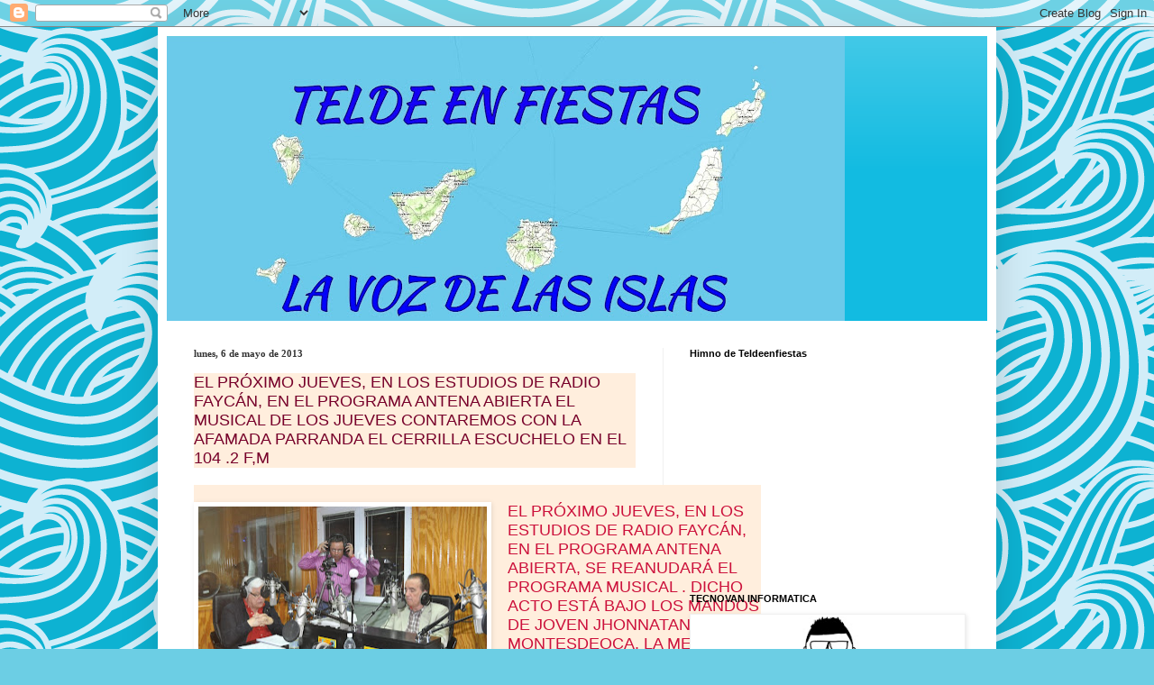

--- FILE ---
content_type: text/html; charset=UTF-8
request_url: https://www.teldeenfiestas.com/2013/05/el-proximo-jueves-en-los-estudios-de_9572.html
body_size: 19330
content:
<!DOCTYPE html>
<html class='v2' dir='ltr' lang='es' xmlns='http://www.w3.org/1999/xhtml' xmlns:b='http://www.google.com/2005/gml/b' xmlns:data='http://www.google.com/2005/gml/data' xmlns:expr='http://www.google.com/2005/gml/expr'>
<head>
<link href='https://www.blogger.com/static/v1/widgets/335934321-css_bundle_v2.css' rel='stylesheet' type='text/css'/>
<script async='async' src='//pagead2.googlesyndication.com/pagead/js/adsbygoogle.js'></script>
<script>
  (adsbygoogle = window.adsbygoogle || []).push({
    google_ad_client: "ca-pub-5928970784036608",
    enable_page_level_ads: true
  });
</script>
<meta content='width=1100' name='viewport'/>
<meta content='text/html; charset=UTF-8' http-equiv='Content-Type'/>
<meta content='blogger' name='generator'/>
<link href='https://www.teldeenfiestas.com/favicon.ico' rel='icon' type='image/x-icon'/>
<link href='https://www.teldeenfiestas.com/2013/05/el-proximo-jueves-en-los-estudios-de_9572.html' rel='canonical'/>
<link rel="alternate" type="application/atom+xml" title="TELDEENFIESTAS.COM - Atom" href="https://www.teldeenfiestas.com/feeds/posts/default" />
<link rel="alternate" type="application/rss+xml" title="TELDEENFIESTAS.COM - RSS" href="https://www.teldeenfiestas.com/feeds/posts/default?alt=rss" />
<link rel="service.post" type="application/atom+xml" title="TELDEENFIESTAS.COM - Atom" href="https://www.blogger.com/feeds/4696597502818476391/posts/default" />

<link rel="alternate" type="application/atom+xml" title="TELDEENFIESTAS.COM - Atom" href="https://www.teldeenfiestas.com/feeds/3587785776268459981/comments/default" />
<!--Can't find substitution for tag [blog.ieCssRetrofitLinks]-->
<link href='https://blogger.googleusercontent.com/img/b/R29vZ2xl/AVvXsEhGrQyf8QIkg0NiuQPDx8goW6-VOuhNA0aYF2oVkryaTmLuiIq9OohvTLbfAQuBoNm343zvIffY0Q79hhTpOmJjRnwyKNmSojaXh5_VouxMsNIQgjned-ZOPWhVr0A9tXdFdckauwMQrNk/s320/DSC_0008_1715x1139.jpg' rel='image_src'/>
<meta content='https://www.teldeenfiestas.com/2013/05/el-proximo-jueves-en-los-estudios-de_9572.html' property='og:url'/>
<meta content='TELDEENFIESTAS.COM' property='og:title'/>
<meta content=' EL PRÓXIMO JUEVES, EN LOS ESTUDIOS DE RADIO FAYCÁN, EN EL PROGRAMA ANTENA ABIERTA EL MUSICAL DE LOS JUEVES CONTAREMOS CON LA AFAMADA PARRAN...' property='og:description'/>
<meta content='https://blogger.googleusercontent.com/img/b/R29vZ2xl/AVvXsEhGrQyf8QIkg0NiuQPDx8goW6-VOuhNA0aYF2oVkryaTmLuiIq9OohvTLbfAQuBoNm343zvIffY0Q79hhTpOmJjRnwyKNmSojaXh5_VouxMsNIQgjned-ZOPWhVr0A9tXdFdckauwMQrNk/w1200-h630-p-k-no-nu/DSC_0008_1715x1139.jpg' property='og:image'/>
<title>TELDEENFIESTAS.COM</title>
<style id='page-skin-1' type='text/css'><!--
/*
-----------------------------------------------
Blogger Template Style
Name:     Simple
Designer: Blogger
URL:      www.blogger.com
----------------------------------------------- */
/* Content
----------------------------------------------- */
body {
font: normal normal 12px Arial, Tahoma, Helvetica, FreeSans, sans-serif;
color: #505050;
background: #6ccee4 url(//themes.googleusercontent.com/image?id=1A5gIxvsT3QC48CkRFFA1hsu5EDAuqkxBDSv-_9W0NilLer8xyDIfyxaqhJWcDP9W6scl) repeat scroll top center /* Credit: Naseko (http://www.istockphoto.com/portfolio/Naseko?platform=blogger) */;
padding: 0 40px 40px 40px;
}
html body .region-inner {
min-width: 0;
max-width: 100%;
width: auto;
}
h2 {
font-size: 22px;
}
a:link {
text-decoration:none;
color: #12bbe1;
}
a:visited {
text-decoration:none;
color: #909090;
}
a:hover {
text-decoration:underline;
color: #12b1ff;
}
.body-fauxcolumn-outer .fauxcolumn-inner {
background: transparent none repeat scroll top left;
_background-image: none;
}
.body-fauxcolumn-outer .cap-top {
position: absolute;
z-index: 1;
height: 400px;
width: 100%;
}
.body-fauxcolumn-outer .cap-top .cap-left {
width: 100%;
background: transparent none repeat-x scroll top left;
_background-image: none;
}
.content-outer {
-moz-box-shadow: 0 0 40px rgba(0, 0, 0, .15);
-webkit-box-shadow: 0 0 5px rgba(0, 0, 0, .15);
-goog-ms-box-shadow: 0 0 10px #333333;
box-shadow: 0 0 40px rgba(0, 0, 0, .15);
margin-bottom: 1px;
}
.content-inner {
padding: 10px 10px;
}
.content-inner {
background-color: #ffffff;
}
/* Header
----------------------------------------------- */
.header-outer {
background: #12bbe1 url(https://resources.blogblog.com/blogblog/data/1kt/simple/gradients_light.png) repeat-x scroll 0 -400px;
_background-image: none;
}
.Header h1 {
font: normal normal 60px Arial, Tahoma, Helvetica, FreeSans, sans-serif;
color: #ffffff;
text-shadow: 1px 2px 3px rgba(0, 0, 0, .2);
}
.Header h1 a {
color: #ffffff;
}
.Header .description {
font-size: 140%;
color: #ffffff;
}
.header-inner .Header .titlewrapper {
padding: 22px 30px;
}
.header-inner .Header .descriptionwrapper {
padding: 0 30px;
}
/* Tabs
----------------------------------------------- */
.tabs-inner .section:first-child {
border-top: 0 solid #eeeeee;
}
.tabs-inner .section:first-child ul {
margin-top: -0;
border-top: 0 solid #eeeeee;
border-left: 0 solid #eeeeee;
border-right: 0 solid #eeeeee;
}
.tabs-inner .widget ul {
background: #f7f7f7 url(https://resources.blogblog.com/blogblog/data/1kt/simple/gradients_light.png) repeat-x scroll 0 -800px;
_background-image: none;
border-bottom: 1px solid #eeeeee;
margin-top: 0;
margin-left: -30px;
margin-right: -30px;
}
.tabs-inner .widget li a {
display: inline-block;
padding: .6em 1em;
font: normal normal 14px Arial, Tahoma, Helvetica, FreeSans, sans-serif;
color: #9f9f9f;
border-left: 1px solid #ffffff;
border-right: 1px solid #eeeeee;
}
.tabs-inner .widget li:first-child a {
border-left: none;
}
.tabs-inner .widget li.selected a, .tabs-inner .widget li a:hover {
color: #000000;
background-color: #f0f0f0;
text-decoration: none;
}
/* Columns
----------------------------------------------- */
.main-outer {
border-top: 0 solid #f0f0f0;
}
.fauxcolumn-left-outer .fauxcolumn-inner {
border-right: 1px solid #f0f0f0;
}
.fauxcolumn-right-outer .fauxcolumn-inner {
border-left: 1px solid #f0f0f0;
}
/* Headings
----------------------------------------------- */
div.widget > h2,
div.widget h2.title {
margin: 0 0 1em 0;
font: normal bold 11px Arial, Tahoma, Helvetica, FreeSans, sans-serif;
color: #000000;
}
/* Widgets
----------------------------------------------- */
.widget .zippy {
color: #9f9f9f;
text-shadow: 2px 2px 1px rgba(0, 0, 0, .1);
}
.widget .popular-posts ul {
list-style: none;
}
/* Posts
----------------------------------------------- */
h2.date-header {
font: normal bold 11px 'Times New Roman', Times, FreeSerif, serif;
}
.date-header span {
background-color: rgba(77, 77, 77, 0);
color: #353535;
padding: inherit;
letter-spacing: inherit;
margin: inherit;
}
.main-inner {
padding-top: 30px;
padding-bottom: 30px;
}
.main-inner .column-center-inner {
padding: 0 15px;
}
.main-inner .column-center-inner .section {
margin: 0 15px;
}
.post {
margin: 0 0 25px 0;
}
h3.post-title, .comments h4 {
font: normal bold 22px Arial, Tahoma, Helvetica, FreeSans, sans-serif;
margin: .75em 0 0;
}
.post-body {
font-size: 110%;
line-height: 1.4;
position: relative;
}
.post-body img, .post-body .tr-caption-container, .Profile img, .Image img,
.BlogList .item-thumbnail img {
padding: 2px;
background: #ffffff;
border: 1px solid #f0f0f0;
-moz-box-shadow: 1px 1px 5px rgba(0, 0, 0, .1);
-webkit-box-shadow: 1px 1px 5px rgba(0, 0, 0, .1);
box-shadow: 1px 1px 5px rgba(0, 0, 0, .1);
}
.post-body img, .post-body .tr-caption-container {
padding: 5px;
}
.post-body .tr-caption-container {
color: #353535;
}
.post-body .tr-caption-container img {
padding: 0;
background: transparent;
border: none;
-moz-box-shadow: 0 0 0 rgba(0, 0, 0, .1);
-webkit-box-shadow: 0 0 0 rgba(0, 0, 0, .1);
box-shadow: 0 0 0 rgba(0, 0, 0, .1);
}
.post-header {
margin: 0 0 1.5em;
line-height: 1.6;
font-size: 90%;
}
.post-footer {
margin: 20px -2px 0;
padding: 5px 10px;
color: #737373;
background-color: #fbfbfb;
border-bottom: 1px solid #f0f0f0;
line-height: 1.6;
font-size: 90%;
}
#comments .comment-author {
padding-top: 1.5em;
border-top: 1px solid #f0f0f0;
background-position: 0 1.5em;
}
#comments .comment-author:first-child {
padding-top: 0;
border-top: none;
}
.avatar-image-container {
margin: .2em 0 0;
}
#comments .avatar-image-container img {
border: 1px solid #f0f0f0;
}
/* Comments
----------------------------------------------- */
.comments .comments-content .icon.blog-author {
background-repeat: no-repeat;
background-image: url([data-uri]);
}
.comments .comments-content .loadmore a {
border-top: 1px solid #9f9f9f;
border-bottom: 1px solid #9f9f9f;
}
.comments .comment-thread.inline-thread {
background-color: #fbfbfb;
}
.comments .continue {
border-top: 2px solid #9f9f9f;
}
/* Accents
---------------------------------------------- */
.section-columns td.columns-cell {
border-left: 1px solid #f0f0f0;
}
.blog-pager {
background: transparent none no-repeat scroll top center;
}
.blog-pager-older-link, .home-link,
.blog-pager-newer-link {
background-color: #ffffff;
padding: 5px;
}
.footer-outer {
border-top: 0 dashed #bbbbbb;
}
/* Mobile
----------------------------------------------- */
body.mobile  {
background-size: auto;
}
.mobile .body-fauxcolumn-outer {
background: transparent none repeat scroll top left;
}
.mobile .body-fauxcolumn-outer .cap-top {
background-size: 100% auto;
}
.mobile .content-outer {
-webkit-box-shadow: 0 0 3px rgba(0, 0, 0, .15);
box-shadow: 0 0 3px rgba(0, 0, 0, .15);
}
.mobile .tabs-inner .widget ul {
margin-left: 0;
margin-right: 0;
}
.mobile .post {
margin: 0;
}
.mobile .main-inner .column-center-inner .section {
margin: 0;
}
.mobile .date-header span {
padding: 0.1em 10px;
margin: 0 -10px;
}
.mobile h3.post-title {
margin: 0;
}
.mobile .blog-pager {
background: transparent none no-repeat scroll top center;
}
.mobile .footer-outer {
border-top: none;
}
.mobile .main-inner, .mobile .footer-inner {
background-color: #ffffff;
}
.mobile-index-contents {
color: #505050;
}
.mobile-link-button {
background-color: #12bbe1;
}
.mobile-link-button a:link, .mobile-link-button a:visited {
color: #ffffff;
}
.mobile .tabs-inner .section:first-child {
border-top: none;
}
.mobile .tabs-inner .PageList .widget-content {
background-color: #f0f0f0;
color: #000000;
border-top: 1px solid #eeeeee;
border-bottom: 1px solid #eeeeee;
}
.mobile .tabs-inner .PageList .widget-content .pagelist-arrow {
border-left: 1px solid #eeeeee;
}

--></style>
<style id='template-skin-1' type='text/css'><!--
body {
min-width: 930px;
}
.content-outer, .content-fauxcolumn-outer, .region-inner {
min-width: 930px;
max-width: 930px;
_width: 930px;
}
.main-inner .columns {
padding-left: 0px;
padding-right: 360px;
}
.main-inner .fauxcolumn-center-outer {
left: 0px;
right: 360px;
/* IE6 does not respect left and right together */
_width: expression(this.parentNode.offsetWidth -
parseInt("0px") -
parseInt("360px") + 'px');
}
.main-inner .fauxcolumn-left-outer {
width: 0px;
}
.main-inner .fauxcolumn-right-outer {
width: 360px;
}
.main-inner .column-left-outer {
width: 0px;
right: 100%;
margin-left: -0px;
}
.main-inner .column-right-outer {
width: 360px;
margin-right: -360px;
}
#layout {
min-width: 0;
}
#layout .content-outer {
min-width: 0;
width: 800px;
}
#layout .region-inner {
min-width: 0;
width: auto;
}
body#layout div.add_widget {
padding: 8px;
}
body#layout div.add_widget a {
margin-left: 32px;
}
--></style>
<style>
    body {background-image:url(\/\/themes.googleusercontent.com\/image?id=1A5gIxvsT3QC48CkRFFA1hsu5EDAuqkxBDSv-_9W0NilLer8xyDIfyxaqhJWcDP9W6scl);}
    
@media (max-width: 200px) { body {background-image:url(\/\/themes.googleusercontent.com\/image?id=1A5gIxvsT3QC48CkRFFA1hsu5EDAuqkxBDSv-_9W0NilLer8xyDIfyxaqhJWcDP9W6scl&options=w200);}}
@media (max-width: 400px) and (min-width: 201px) { body {background-image:url(\/\/themes.googleusercontent.com\/image?id=1A5gIxvsT3QC48CkRFFA1hsu5EDAuqkxBDSv-_9W0NilLer8xyDIfyxaqhJWcDP9W6scl&options=w400);}}
@media (max-width: 800px) and (min-width: 401px) { body {background-image:url(\/\/themes.googleusercontent.com\/image?id=1A5gIxvsT3QC48CkRFFA1hsu5EDAuqkxBDSv-_9W0NilLer8xyDIfyxaqhJWcDP9W6scl&options=w800);}}
@media (max-width: 1200px) and (min-width: 801px) { body {background-image:url(\/\/themes.googleusercontent.com\/image?id=1A5gIxvsT3QC48CkRFFA1hsu5EDAuqkxBDSv-_9W0NilLer8xyDIfyxaqhJWcDP9W6scl&options=w1200);}}
/* Last tag covers anything over one higher than the previous max-size cap. */
@media (min-width: 1201px) { body {background-image:url(\/\/themes.googleusercontent.com\/image?id=1A5gIxvsT3QC48CkRFFA1hsu5EDAuqkxBDSv-_9W0NilLer8xyDIfyxaqhJWcDP9W6scl&options=w1600);}}
  </style>
<link href='https://www.blogger.com/dyn-css/authorization.css?targetBlogID=4696597502818476391&amp;zx=74fb4c46-f4e2-4c0d-abdf-d5ae49d05aae' media='none' onload='if(media!=&#39;all&#39;)media=&#39;all&#39;' rel='stylesheet'/><noscript><link href='https://www.blogger.com/dyn-css/authorization.css?targetBlogID=4696597502818476391&amp;zx=74fb4c46-f4e2-4c0d-abdf-d5ae49d05aae' rel='stylesheet'/></noscript>
<meta name='google-adsense-platform-account' content='ca-host-pub-1556223355139109'/>
<meta name='google-adsense-platform-domain' content='blogspot.com'/>

<!-- data-ad-client=ca-pub-2047374862198258 -->

</head>
<body class='loading variant-bold'>
<div class='navbar section' id='navbar' name='Barra de navegación'><div class='widget Navbar' data-version='1' id='Navbar1'><script type="text/javascript">
    function setAttributeOnload(object, attribute, val) {
      if(window.addEventListener) {
        window.addEventListener('load',
          function(){ object[attribute] = val; }, false);
      } else {
        window.attachEvent('onload', function(){ object[attribute] = val; });
      }
    }
  </script>
<div id="navbar-iframe-container"></div>
<script type="text/javascript" src="https://apis.google.com/js/platform.js"></script>
<script type="text/javascript">
      gapi.load("gapi.iframes:gapi.iframes.style.bubble", function() {
        if (gapi.iframes && gapi.iframes.getContext) {
          gapi.iframes.getContext().openChild({
              url: 'https://www.blogger.com/navbar/4696597502818476391?po\x3d3587785776268459981\x26origin\x3dhttps://www.teldeenfiestas.com',
              where: document.getElementById("navbar-iframe-container"),
              id: "navbar-iframe"
          });
        }
      });
    </script><script type="text/javascript">
(function() {
var script = document.createElement('script');
script.type = 'text/javascript';
script.src = '//pagead2.googlesyndication.com/pagead/js/google_top_exp.js';
var head = document.getElementsByTagName('head')[0];
if (head) {
head.appendChild(script);
}})();
</script>
</div></div>
<div class='body-fauxcolumns'>
<div class='fauxcolumn-outer body-fauxcolumn-outer'>
<div class='cap-top'>
<div class='cap-left'></div>
<div class='cap-right'></div>
</div>
<div class='fauxborder-left'>
<div class='fauxborder-right'></div>
<div class='fauxcolumn-inner'>
</div>
</div>
<div class='cap-bottom'>
<div class='cap-left'></div>
<div class='cap-right'></div>
</div>
</div>
</div>
<div class='content'>
<div class='content-fauxcolumns'>
<div class='fauxcolumn-outer content-fauxcolumn-outer'>
<div class='cap-top'>
<div class='cap-left'></div>
<div class='cap-right'></div>
</div>
<div class='fauxborder-left'>
<div class='fauxborder-right'></div>
<div class='fauxcolumn-inner'>
</div>
</div>
<div class='cap-bottom'>
<div class='cap-left'></div>
<div class='cap-right'></div>
</div>
</div>
</div>
<div class='content-outer'>
<div class='content-cap-top cap-top'>
<div class='cap-left'></div>
<div class='cap-right'></div>
</div>
<div class='fauxborder-left content-fauxborder-left'>
<div class='fauxborder-right content-fauxborder-right'></div>
<div class='content-inner'>
<header>
<div class='header-outer'>
<div class='header-cap-top cap-top'>
<div class='cap-left'></div>
<div class='cap-right'></div>
</div>
<div class='fauxborder-left header-fauxborder-left'>
<div class='fauxborder-right header-fauxborder-right'></div>
<div class='region-inner header-inner'>
<div class='header section' id='header' name='Cabecera'><div class='widget Header' data-version='1' id='Header1'>
<div id='header-inner'>
<a href='https://www.teldeenfiestas.com/' style='display: block'>
<img alt='TELDEENFIESTAS.COM' height='316px; ' id='Header1_headerimg' src='https://blogger.googleusercontent.com/img/a/AVvXsEi3OuIv2SlthrAoymD5krAj0tcTH60F5RiiqAc0f8l1u8J3Ju-7mf76GTuAqe1FpWv0Euuwza76F8QmrMEbOM91C_CJhnjxjukX_NFeykB1NodzReiF6AyvFm8hH04KFXcjGFi9IbqXq227qo1WyY7A7rpuSuT33aQyRjxD5fzCW0jp1WLDytopWxlb=s752' style='display: block' width='752px; '/>
</a>
</div>
</div></div>
</div>
</div>
<div class='header-cap-bottom cap-bottom'>
<div class='cap-left'></div>
<div class='cap-right'></div>
</div>
</div>
</header>
<div class='tabs-outer'>
<div class='tabs-cap-top cap-top'>
<div class='cap-left'></div>
<div class='cap-right'></div>
</div>
<div class='fauxborder-left tabs-fauxborder-left'>
<div class='fauxborder-right tabs-fauxborder-right'></div>
<div class='region-inner tabs-inner'>
<div class='tabs no-items section' id='crosscol' name='Multicolumnas'></div>
<div class='tabs no-items section' id='crosscol-overflow' name='Cross-Column 2'></div>
</div>
</div>
<div class='tabs-cap-bottom cap-bottom'>
<div class='cap-left'></div>
<div class='cap-right'></div>
</div>
</div>
<div class='main-outer'>
<div class='main-cap-top cap-top'>
<div class='cap-left'></div>
<div class='cap-right'></div>
</div>
<div class='fauxborder-left main-fauxborder-left'>
<div class='fauxborder-right main-fauxborder-right'></div>
<div class='region-inner main-inner'>
<div class='columns fauxcolumns'>
<div class='fauxcolumn-outer fauxcolumn-center-outer'>
<div class='cap-top'>
<div class='cap-left'></div>
<div class='cap-right'></div>
</div>
<div class='fauxborder-left'>
<div class='fauxborder-right'></div>
<div class='fauxcolumn-inner'>
</div>
</div>
<div class='cap-bottom'>
<div class='cap-left'></div>
<div class='cap-right'></div>
</div>
</div>
<div class='fauxcolumn-outer fauxcolumn-left-outer'>
<div class='cap-top'>
<div class='cap-left'></div>
<div class='cap-right'></div>
</div>
<div class='fauxborder-left'>
<div class='fauxborder-right'></div>
<div class='fauxcolumn-inner'>
</div>
</div>
<div class='cap-bottom'>
<div class='cap-left'></div>
<div class='cap-right'></div>
</div>
</div>
<div class='fauxcolumn-outer fauxcolumn-right-outer'>
<div class='cap-top'>
<div class='cap-left'></div>
<div class='cap-right'></div>
</div>
<div class='fauxborder-left'>
<div class='fauxborder-right'></div>
<div class='fauxcolumn-inner'>
</div>
</div>
<div class='cap-bottom'>
<div class='cap-left'></div>
<div class='cap-right'></div>
</div>
</div>
<!-- corrects IE6 width calculation -->
<div class='columns-inner'>
<div class='column-center-outer'>
<div class='column-center-inner'>
<div class='main section' id='main' name='Principal'><div class='widget Blog' data-version='1' id='Blog1'>
<div class='blog-posts hfeed'>

          <div class="date-outer">
        
<h2 class='date-header'><span>lunes, 6 de mayo de 2013</span></h2>

          <div class="date-posts">
        
<div class='post-outer'>
<div class='post hentry uncustomized-post-template' itemprop='blogPost' itemscope='itemscope' itemtype='http://schema.org/BlogPosting'>
<meta content='https://blogger.googleusercontent.com/img/b/R29vZ2xl/AVvXsEhGrQyf8QIkg0NiuQPDx8goW6-VOuhNA0aYF2oVkryaTmLuiIq9OohvTLbfAQuBoNm343zvIffY0Q79hhTpOmJjRnwyKNmSojaXh5_VouxMsNIQgjned-ZOPWhVr0A9tXdFdckauwMQrNk/s320/DSC_0008_1715x1139.jpg' itemprop='image_url'/>
<meta content='4696597502818476391' itemprop='blogId'/>
<meta content='3587785776268459981' itemprop='postId'/>
<a name='3587785776268459981'></a>
<div class='post-header'>
<div class='post-header-line-1'></div>
</div>
<div class='post-body entry-content' id='post-body-3587785776268459981' itemprop='description articleBody'>
<h3 class="post-title entry-title" style="-webkit-text-size-adjust: auto; -webkit-text-stroke-width: 0px; background-color: #ffeedd; color: #333333; font-size-adjust: none; font-stretch: normal; font: 18px/normal Arial, Tahoma, Helvetica, FreeSans, sans-serif; letter-spacing: normal; margin: 0px; position: relative; text-indent: 0px; text-transform: none; white-space: normal; word-spacing: 0px;">
<a href="http://www.teldeenfiestas.com/2013/05/el-proximo-jueves-en-los-estudios-de_6.html" style="color: #77002a; text-decoration: none;">EL PRÓXIMO JUEVES, EN LOS ESTUDIOS DE RADIO FAYCÁN, EN EL PROGRAMA ANTENA ABIERTA EL MUSICAL DE LOS JUEVES CONTAREMOS CON LA AFAMADA PARRANDA EL CERRILLA ESCUCHELO EN EL 104 .2 F,M</a></h3>
<div class="post-header" style="-webkit-text-size-adjust: auto; -webkit-text-stroke-width: 0px; background-color: #ffeedd; color: black; font-size-adjust: none; font-stretch: normal; font: 12.66px/1.6 Arial, Tahoma, Helvetica, FreeSans, sans-serif; letter-spacing: normal; margin: 0px 0px 1.5em; text-indent: 0px; text-transform: none; white-space: normal; word-spacing: 0px;">
<div class="post-header-line-1">
</div>
</div>
<div class="post-body entry-content" style="-webkit-text-size-adjust: auto; -webkit-text-stroke-width: 0px; background-color: #ffeedd; color: #333333; font-size-adjust: none; font-stretch: normal; font: 14px/1.4 Arial, Tahoma, Helvetica, FreeSans, sans-serif; letter-spacing: normal; position: relative; text-indent: 0px; text-transform: none; white-space: normal; width: 628.66px; word-spacing: 0px;">
<br /><h3 class="post-title entry-title" style="background-color: #ffeedd; color: #333333; font-size-adjust: none; font-stretch: normal; font: 18px/normal Arial, Tahoma, Helvetica, FreeSans, sans-serif; margin: 0px; position: relative;">
<a href="https://blogger.googleusercontent.com/img/b/R29vZ2xl/AVvXsEhGrQyf8QIkg0NiuQPDx8goW6-VOuhNA0aYF2oVkryaTmLuiIq9OohvTLbfAQuBoNm343zvIffY0Q79hhTpOmJjRnwyKNmSojaXh5_VouxMsNIQgjned-ZOPWhVr0A9tXdFdckauwMQrNk/s1600/DSC_0008_1715x1139.jpg" imageanchor="1" style="clear: left; color: #77002a; float: left; margin-bottom: 1em; margin-right: 1em; text-decoration: none;"><img border="0" height="212" src="https://blogger.googleusercontent.com/img/b/R29vZ2xl/AVvXsEhGrQyf8QIkg0NiuQPDx8goW6-VOuhNA0aYF2oVkryaTmLuiIq9OohvTLbfAQuBoNm343zvIffY0Q79hhTpOmJjRnwyKNmSojaXh5_VouxMsNIQgjned-ZOPWhVr0A9tXdFdckauwMQrNk/s320/DSC_0008_1715x1139.jpg" style="border: currentColor; position: relative;" width="320" /></a><a href="http://www.teldeenfiestas.com/2013/04/el-proximo-jueves-en-los-estudios-de_1852.html" style="color: #cc113b; text-decoration: none;">EL PRÓXIMO JUEVES, EN LOS ESTUDIOS DE RADIO FAYCÁN, EN EL PROGRAMA ANTENA ABIERTA, SE REANUDARÁ EL PROGRAMA MUSICAL . DICHO ACTO ESTÁ BAJO LOS MANDOS DE JOVEN JHONNATAN MONTESDEOCA. LA MESA DE REDACCIÓN SE COMPONDRÁ POR PACO PEÑA, FELIX BARRIOS Y EL AFAMADO PERIODISTA, LOCUTOR Y CONDUCTOR DEL PROGRAMA. DAVID HATCHUELL. EL ACTO SERÁ GRABADO POR EL EQUIPO DE TELDEENFIESTAS.COM. NO OLVIDES EL PRÓXIMO JUEVES DE 9 A 10 DE LA NOCHE PROGRAMA MUSICAL ANTENA ABIERTA</a>&nbsp;<a href="http://www.teldeenfiestas.com/2013/04/video-de-la-parranda-el-cerrillal-en.html" style="background-color: transparent; color: #cc113b; text-decoration: none;">VIDEO DE LA PARRANDA EL CERRILLAL EN LAS FIESTAS DE LA CRUZ LA MONTALLETA EN EL ENCUENTRO DE PARRANDA MUY PRONTO ESTARA EN LOS ESTUDIO DE RADIO FAYCAN EN EL ESPECIAL DE LOS JUEVES DIA 9 DE MAYO A LAS 21 HORAS TE ADELANTAMOS ESTE VIDEO QUE TELDEENFIESTAS TE LO RECOMIENDA DIFRUTALO</a></h3>
<div class="post-header" style="color: black; line-height: 1.6; margin: 0px 0px 1.5em;">
<div class="post-header-line-1">
</div>
</div>
<div class="post-body entry-content" style="font-size: 15.33px; line-height: 1.4; position: relative; width: 628.66px;">
<table cellpadding="0" cellspacing="0" class="tr-caption-container" style="float: left; margin-bottom: 0.5em; margin-right: 1em; padding: 4px; position: relative;"><tbody>
<tr><td style="text-align: center;"><a href="https://blogger.googleusercontent.com/img/b/R29vZ2xl/AVvXsEj8v2Jur1ysmi38Qyq7SshxUwuXjGZ0BmLJzoawJqBy2EI9NjPLrz3NZcVy9AmrZFFNJJZXPFwI-Sv8YvEcWlb4WXald04lwsh_ihKTHCWAMWiVn8Pu96OxRYY1rLv_arM9sNIV6m6vHWk/s1600/DSC_0077.JPG" imageanchor="1" style="clear: left; color: #77002a; margin-bottom: 1em; margin-left: auto; margin-right: auto; text-decoration: none;"><img border="0" height="422" src="https://blogger.googleusercontent.com/img/b/R29vZ2xl/AVvXsEj8v2Jur1ysmi38Qyq7SshxUwuXjGZ0BmLJzoawJqBy2EI9NjPLrz3NZcVy9AmrZFFNJJZXPFwI-Sv8YvEcWlb4WXald04lwsh_ihKTHCWAMWiVn8Pu96OxRYY1rLv_arM9sNIV6m6vHWk/s640/DSC_0077.JPG" style="border: currentColor; position: relative;" width="640" /></a></td></tr>
<tr><td class="tr-caption" style="font-size: 12px; text-align: center;">EL CERRILLAL EN PASADA EDICION<br />FOTO TELDEENFIESTAS</td></tr>
</tbody></table>
<iframe allowfullscreen="" frameborder="0" height="315" src="//www.youtube.com/embed/VMqBbKxEspA?list=UUS2UERxSajhkS4XT_vs0t_Q" width="560"></iframe></div>
</div>
<div style='clear: both;'></div>
</div>
<div class='post-footer'>
<div class='post-footer-line post-footer-line-1'>
<span class='post-author vcard'>
Publicado por
<span class='fn' itemprop='author' itemscope='itemscope' itemtype='http://schema.org/Person'>
<meta content='https://www.blogger.com/profile/17086438044951079414' itemprop='url'/>
<a class='g-profile' href='https://www.blogger.com/profile/17086438044951079414' rel='author' title='author profile'>
<span itemprop='name'>La Ilusion de las Fiestas de Telde</span>
</a>
</span>
</span>
<span class='post-timestamp'>
en
<meta content='https://www.teldeenfiestas.com/2013/05/el-proximo-jueves-en-los-estudios-de_9572.html' itemprop='url'/>
<a class='timestamp-link' href='https://www.teldeenfiestas.com/2013/05/el-proximo-jueves-en-los-estudios-de_9572.html' rel='bookmark' title='permanent link'><abbr class='published' itemprop='datePublished' title='2013-05-06T18:41:00+01:00'>18:41</abbr></a>
</span>
<span class='post-comment-link'>
</span>
<span class='post-icons'>
<span class='item-action'>
<a href='https://www.blogger.com/email-post/4696597502818476391/3587785776268459981' title='Enviar entrada por correo electrónico'>
<img alt='' class='icon-action' height='13' src='https://resources.blogblog.com/img/icon18_email.gif' width='18'/>
</a>
</span>
<span class='item-control blog-admin pid-906409652'>
<a href='https://www.blogger.com/post-edit.g?blogID=4696597502818476391&postID=3587785776268459981&from=pencil' title='Editar entrada'>
<img alt='' class='icon-action' height='18' src='https://resources.blogblog.com/img/icon18_edit_allbkg.gif' width='18'/>
</a>
</span>
</span>
<div class='post-share-buttons goog-inline-block'>
<a class='goog-inline-block share-button sb-email' href='https://www.blogger.com/share-post.g?blogID=4696597502818476391&postID=3587785776268459981&target=email' target='_blank' title='Enviar por correo electrónico'><span class='share-button-link-text'>Enviar por correo electrónico</span></a><a class='goog-inline-block share-button sb-blog' href='https://www.blogger.com/share-post.g?blogID=4696597502818476391&postID=3587785776268459981&target=blog' onclick='window.open(this.href, "_blank", "height=270,width=475"); return false;' target='_blank' title='Escribe un blog'><span class='share-button-link-text'>Escribe un blog</span></a><a class='goog-inline-block share-button sb-twitter' href='https://www.blogger.com/share-post.g?blogID=4696597502818476391&postID=3587785776268459981&target=twitter' target='_blank' title='Compartir en X'><span class='share-button-link-text'>Compartir en X</span></a><a class='goog-inline-block share-button sb-facebook' href='https://www.blogger.com/share-post.g?blogID=4696597502818476391&postID=3587785776268459981&target=facebook' onclick='window.open(this.href, "_blank", "height=430,width=640"); return false;' target='_blank' title='Compartir con Facebook'><span class='share-button-link-text'>Compartir con Facebook</span></a><a class='goog-inline-block share-button sb-pinterest' href='https://www.blogger.com/share-post.g?blogID=4696597502818476391&postID=3587785776268459981&target=pinterest' target='_blank' title='Compartir en Pinterest'><span class='share-button-link-text'>Compartir en Pinterest</span></a>
</div>
</div>
<div class='post-footer-line post-footer-line-2'>
<span class='post-labels'>
</span>
</div>
<div class='post-footer-line post-footer-line-3'>
<span class='post-location'>
</span>
</div>
</div>
</div>
<div class='comments' id='comments'>
<a name='comments'></a>
<h4>No hay comentarios:</h4>
<div id='Blog1_comments-block-wrapper'>
<dl class='avatar-comment-indent' id='comments-block'>
</dl>
</div>
<p class='comment-footer'>
<div class='comment-form'>
<a name='comment-form'></a>
<h4 id='comment-post-message'>Publicar un comentario</h4>
<p>
</p>
<a href='https://www.blogger.com/comment/frame/4696597502818476391?po=3587785776268459981&hl=es&saa=85391&origin=https://www.teldeenfiestas.com' id='comment-editor-src'></a>
<iframe allowtransparency='true' class='blogger-iframe-colorize blogger-comment-from-post' frameborder='0' height='410px' id='comment-editor' name='comment-editor' src='' width='100%'></iframe>
<script src='https://www.blogger.com/static/v1/jsbin/2830521187-comment_from_post_iframe.js' type='text/javascript'></script>
<script type='text/javascript'>
      BLOG_CMT_createIframe('https://www.blogger.com/rpc_relay.html');
    </script>
</div>
</p>
</div>
</div>

        </div></div>
      
</div>
<div class='blog-pager' id='blog-pager'>
<span id='blog-pager-newer-link'>
<a class='blog-pager-newer-link' href='https://www.teldeenfiestas.com/2013/05/expo-joven-2013.html' id='Blog1_blog-pager-newer-link' title='Entrada más reciente'>Entrada más reciente</a>
</span>
<span id='blog-pager-older-link'>
<a class='blog-pager-older-link' href='https://www.teldeenfiestas.com/2013/05/programacion-fiesta-el-tablero-2013.html' id='Blog1_blog-pager-older-link' title='Entrada antigua'>Entrada antigua</a>
</span>
<a class='home-link' href='https://www.teldeenfiestas.com/'>Inicio</a>
</div>
<div class='clear'></div>
<div class='post-feeds'>
<div class='feed-links'>
Suscribirse a:
<a class='feed-link' href='https://www.teldeenfiestas.com/feeds/3587785776268459981/comments/default' target='_blank' type='application/atom+xml'>Enviar comentarios (Atom)</a>
</div>
</div>
</div></div>
</div>
</div>
<div class='column-left-outer'>
<div class='column-left-inner'>
<aside>
</aside>
</div>
</div>
<div class='column-right-outer'>
<div class='column-right-inner'>
<aside>
<div class='sidebar section' id='sidebar-right-1'><div class='widget HTML' data-version='1' id='HTML4'>
<h2 class='title'>Himno de Teldeenfiestas</h2>
<div class='widget-content'>
<iframe width="300" height="215" src="https://www.youtube.com/embed/c77PkSAkAqY?si=_VcHfQUFdGueZNtS" title="YouTube video player" frameborder="0" allow="accelerometer; autoplay; clipboard-write; encrypted-media; gyroscope; picture-in-picture; web-share" allowfullscreen></iframe>
</div>
<div class='clear'></div>
</div><div class='widget Image' data-version='1' id='Image6'>
<h2>TECNOVAN INFORMATICA</h2>
<div class='widget-content'>
<a href='https://www.facebook.com/tecnovaninformatica-103732178938613'>
<img alt='TECNOVAN INFORMATICA' height='232' id='Image6_img' src='https://blogger.googleusercontent.com/img/a/AVvXsEhOEPfWP0vnusadrbrC2IQfTLCmPkImlJagWo-DOHTs-ULssreWS4Fv_7aAqvF9ScL4IbcuhEGNMjcMDLHiMDS9lKGxyPXEy7759HA4vebogtjxxXF_NgcdY7Bpab1bDlhTiYAQtaHjvpdHRpVJBwB7cIdu69yWTI7kxYe6j11AgqmiVy43yW8MJKUf=s352' width='352'/>
</a>
<br/>
<span class='caption'>Horario de L-V 9:00-13:00 T 16:00-19:00  S 10:00 - 13:00 TLF  666821858</span>
</div>
<div class='clear'></div>
</div><div class='widget Image' data-version='1' id='Image27'>
<h2>Clinica Veterinaria El Cardon</h2>
<div class='widget-content'>
<a href='https://m.facebook.com/profile.php?id=100082987857949&eav=AfZlFaF7PWW9f3sy-O9LtLFMxjnoMCJfdK_Td7Ugn3zPVmrkg1ndHHMSY1U_N3UDIJo&paipv=0&_rdr'>
<img alt='Clinica Veterinaria El Cardon' height='238' id='Image27_img' src='https://blogger.googleusercontent.com/img/a/AVvXsEieQXK6yST2kDrsF3QOZAvsHfSIexf1qG2SlWuB9aRy4NDSCYb3ppeZ1NmADhtG1HrEALPRA780-guJLlfzXEe4RuT41LorDUVQOdy_g9hMnkT8AjlKam-M3Z0SddtKF2shsSmc2KAR0JrU4nfuAyik7fkjq53X3gvlaaq5KIy_Xpjp-wxuNi9Wp0Nc=s352' width='352'/>
</a>
<br/>
<span class='caption'>Clinica Veterinaria El Cardon</span>
</div>
<div class='clear'></div>
</div><div class='widget FeaturedPost' data-version='1' id='FeaturedPost1'>
<h2 class='title'>Telde sera la voz de las islas</h2>
<div class='post-summary'>
<h3><a href='https://www.teldeenfiestas.com/2020/04/teldeenfiestas-sera-la-voz-de-las-islas.html'>TELDEENFIESTAS SERÁ LA VOZ DE LAS ISLAS</a></h3>
<p>
 Agustín Cabrera Santana      No podemos obviar que la palabra COVID-19 o Coronavirus ha cambiado totalmente el rumbo de nuestras vidas y qu...
</p>
<img class='image' src='https://blogger.googleusercontent.com/img/b/R29vZ2xl/AVvXsEiaXPZ1v0163_Es_AG1XC03zezKOMfQSDf-mR99x3GYraA7b5fYhbXyo_WUGMmZeE_oNzEJj_EYJol_kpPziz0Grk_zmIB_fbVA2vUKFu9ppi-_CQArPZF6lSNdlts0pC7tBOwGik9vQvc/s320/WhatsApp+Image+2020-04-13+at+21.57.24.jpeg'/>
</div>
<style type='text/css'>
    .image {
      width: 100%;
    }
  </style>
<div class='clear'></div>
</div><div class='widget Image' data-version='1' id='Image21'>
<h2>Radio Carnaval Gran Canaria</h2>
<div class='widget-content'>
<a href='https://www.radiocarnaval.net/'>
<img alt='Radio Carnaval Gran Canaria' height='358' id='Image21_img' src='https://blogger.googleusercontent.com/img/a/AVvXsEjirpKwxz02588KlYyND2KnBQmecKONlfptz938xTsImgLMfszcbBEvjbTEHz6IeTQYNbA111FtFL10QHyVENpz4zbtHsN-UdY6dGylM71yLXf9MTtY-J3C8hP9qlIwwNDEccMxYQr2wuBxhB--hl5BzrxPe8KEnSqwiTDqGdnfrDuRVXZXVJ5xwoco=s358' width='352'/>
</a>
<br/>
<span class='caption'>Radio Carnaval Gran Canaria</span>
</div>
<div class='clear'></div>
</div><div class='widget HTML' data-version='1' id='HTML1'>
<h2 class='title'>Pregon San Gregorio Por Agustin Cabrera</h2>
<div class='widget-content'>
<iframe width="260" height="169" src="https://www.youtube.com/embed/UUGE8VPtDq8" title="PREGON DE LA FIESTA DE S. GREGORIO EN TELDE POR AGUSTIN CABRERA." frameborder="0" allow="accelerometer; autoplay; clipboard-write; encrypted-media; gyroscope; picture-in-picture; web-share" allowfullscreen></iframe>
</div>
<div class='clear'></div>
</div><div class='widget HTML' data-version='1' id='HTML3'>
<div class='widget-content'>
<div style="text-align:center;padding:1em 0;"> <h4><a style="text-decoration:none;" href="https://www.zeitverschiebung.net/es/city/2515270"><span style="color:gray;">Hora actual en</span><br />Las Palmas de Gran Canaria, España</a></h4> <iframe src="https://www.zeitverschiebung.net/clock-widget-iframe-v2?language=es&size=small&timezone=Atlantic%2FCanary" width="100%" height="90" frameborder="0" seamless></iframe> </div>
</div>
<div class='clear'></div>
</div><div class='widget BlogSearch' data-version='1' id='BlogSearch1'>
<h2 class='title'>Busca tu noticia aquí</h2>
<div class='widget-content'>
<div id='BlogSearch1_form'>
<form action='https://www.teldeenfiestas.com/search' class='gsc-search-box' target='_top'>
<table cellpadding='0' cellspacing='0' class='gsc-search-box'>
<tbody>
<tr>
<td class='gsc-input'>
<input autocomplete='off' class='gsc-input' name='q' size='10' title='search' type='text' value=''/>
</td>
<td class='gsc-search-button'>
<input class='gsc-search-button' title='search' type='submit' value='Buscar'/>
</td>
</tr>
</tbody>
</table>
</form>
</div>
</div>
<div class='clear'></div>
</div><div class='widget Image' data-version='1' id='Image2'>
<h2>Farmacias de Guardia</h2>
<div class='widget-content'>
<a href='http://farmaciasguardia.portalfarma.com/web_guardias/publico/Provincia_p.asp?id=35'>
<img alt='Farmacias de Guardia' height='140' id='Image2_img' src='https://blogger.googleusercontent.com/img/b/R29vZ2xl/AVvXsEiRj-GAP2XFzVX64NDO-XA79RDU3wc7iXDtv8qxcRJmjuDl0S_4zlzbKSK1_KpuL3bhFPULMRbM1AwUFw_AMdr4NT11YL6dv_aXnv6e3_zE6zvxB4Fv5GdV_kGYTiJBGxrxgyMVPaHYgvk/s1600/farmacia-de-guardia.jpg' width='252'/>
</a>
<br/>
<span class='caption'>Provincia de Las Palmas</span>
</div>
<div class='clear'></div>
</div><div class='widget ContactForm' data-version='1' id='ContactForm1'>
<h2 class='title'>Contacta con nosotros</h2>
<div class='contact-form-widget'>
<div class='form'>
<form name='contact-form'>
<p></p>
Nombre
<br/>
<input class='contact-form-name' id='ContactForm1_contact-form-name' name='name' size='30' type='text' value=''/>
<p></p>
Correo electrónico
<span style='font-weight: bolder;'>*</span>
<br/>
<input class='contact-form-email' id='ContactForm1_contact-form-email' name='email' size='30' type='text' value=''/>
<p></p>
Mensaje
<span style='font-weight: bolder;'>*</span>
<br/>
<textarea class='contact-form-email-message' cols='25' id='ContactForm1_contact-form-email-message' name='email-message' rows='5'></textarea>
<p></p>
<input class='contact-form-button contact-form-button-submit' id='ContactForm1_contact-form-submit' type='button' value='Enviar'/>
<p></p>
<div style='text-align: center; max-width: 222px; width: 100%'>
<p class='contact-form-error-message' id='ContactForm1_contact-form-error-message'></p>
<p class='contact-form-success-message' id='ContactForm1_contact-form-success-message'></p>
</div>
</form>
</div>
</div>
<div class='clear'></div>
</div><div class='widget Image' data-version='1' id='Image1'>
<h2>Director</h2>
<div class='widget-content'>
<img alt='Director' height='172' id='Image1_img' src='https://blogger.googleusercontent.com/img/b/R29vZ2xl/AVvXsEiyHf0ioie2RHbAcsswtsHtani3D4ItZNE71ZmEs8Yr9hVg5tsaRqfAjXxxllyuQtV7QdJfjUm-_xtuadQfBUVd5GsyQyGQ2jNqGpCHQ0ePLEE3Roir8zT3Gz6dCThQ9ViFatCsqzNr_ozl/s172/DSC_015911.jpg' width='116'/>
<br/>
<span class='caption'>Agustín Cabrera</span>
</div>
<div class='clear'></div>
</div><div class='widget Image' data-version='1' id='Image3'>
<div class='widget-content'>
<img alt='' height='134' id='Image3_img' src='https://blogger.googleusercontent.com/img/b/R29vZ2xl/AVvXsEgGYB8Vdw82kMRlRZJ5Nkx-ko3SAkAKt0t1KFiEJpl34dN79aEkDZiGCxUlerh6dpi2rbGiN3NpUnqwO7YsACceu0KO8jybIgOUyeajuUvc2M1fYMHVXwRBZc_y_q6vfooxTQvFRD1_dsID/s200/DSC_0058_1147x768.jpg' width='200'/>
<br/>
<span class='caption'>Padrino: David Hatchuell</span>
</div>
<div class='clear'></div>
</div><div class='widget Image' data-version='1' id='Image13'>
<h2>Colaborador de Telde en fiestas la voz de las islas</h2>
<div class='widget-content'>
<a href='https://www.youtube.com/user/MANUELBASSOLORENZO/videos?app=desktop'>
<img alt='Colaborador de Telde en fiestas la voz de las islas' height='393' id='Image13_img' src='https://blogger.googleusercontent.com/img/a/AVvXsEgBl68OgGqq5D-i6OeUJXsd2P7vwmovN9XmI-9EV2_jiJUMWgN8FyDyx9qJ6xyQ1wrHKAH2jBUuAMvAJhn_7qXxEw3WGEPPyDcL8YqYnMp33Imbi2Fdyp5EeuM-iePkKLPD-snjbK9JLuYW1xSmeThBIwjxbBEomzrTkHgpFdUFxo-jaU9Xiis6bWvS=s393' width='352'/>
</a>
<br/>
<span class='caption'>Videos Manolo Basso</span>
</div>
<div class='clear'></div>
</div><div class='widget Image' data-version='1' id='Image23'>
<h2>Colaborador en Carrizal e Ingenio</h2>
<div class='widget-content'>
<img alt='Colaborador en Carrizal e Ingenio' height='437' id='Image23_img' src='https://blogger.googleusercontent.com/img/a/AVvXsEhgEXBFgNdGAaDcgqMrYRNEBEy_8KtVloXGscyNzVBHtx-6Nmam-plUlbcmTL327V4MSFmTt9IOIRaLuIoofDm8p2-zi4mbYK2SqIDWBXF7Ptuv2vFP43u3B6wPInSLfYA-2YCWeiiwX0RseGt7DgN3d_GEne1oYUO8TI7e9yHGRl9HFlvrcNmurrRD=s437' width='352'/>
<br/>
<span class='caption'>Manuel Giron Hernadez</span>
</div>
<div class='clear'></div>
</div><div class='widget Image' data-version='1' id='Image18'>
<h2>Colaborador de Telde en fiestas la voz de las Islas</h2>
<div class='widget-content'>
<img alt='Colaborador de Telde en fiestas la voz de las Islas' height='479' id='Image18_img' src='https://blogger.googleusercontent.com/img/a/AVvXsEiW-lL5KYGxgdHm2aE7BitLKlv2s_CqsRCuBvoYE2btDsDvt6nT2sDN1D3RY7M-So42wouseM_u1zp_I9DPirGFlnXy8b9ZiAkp8e_lJ24gv1mjbc7bPIYKCNUMrUNBrN-rZF3vjk6BiJJWAG05h4WWp9xrqXX4ffaznrPvjzm8bWMvPWNiYaAx1DR6=s479' width='352'/>
<br/>
<span class='caption'>Jesus Ruiz Mesa</span>
</div>
<div class='clear'></div>
</div><div class='widget Image' data-version='1' id='Image24'>
<h2>Consortium Abogadis</h2>
<div class='widget-content'>
<a href='https://www.abogadis.com/'>
<img alt='Consortium Abogadis' height='209' id='Image24_img' src='https://blogger.googleusercontent.com/img/a/AVvXsEj7GytjR-2czFdRLIq9KKxAmyF1r4UAOdlWg89xRfh1Evzxm38hER3kzKqcXygDt9aIBXQckV7H-M5VOqAErAUpqP5RuzYXJSOXjnzIxEovzT-4zMo1y7jGGNqq5KqKW5U7U4xWcbfCbHswuYsgEobX8vnek8nIhyY9aDr3FWDPN4_IutNMjMLw_yMA=s352' width='352'/>
</a>
<br/>
<span class='caption'>Consortium Abogadis</span>
</div>
<div class='clear'></div>
</div><div class='widget Image' data-version='1' id='Image25'>
<h2>Juan Alejandro Mendez Hernandez</h2>
<div class='widget-content'>
<img alt='Juan Alejandro Mendez Hernandez' height='190' id='Image25_img' src='https://blogger.googleusercontent.com/img/a/AVvXsEjoq_MlrGeKrVotxmSaIkMLK2KOYxUV0oMhx9eoYUTqnKK_ecUtVFu-JlV0hc6nwe7IIR23gEJ9vS6q89mBvZR6BWpG-a470TV0tqzSz2gMljbC77Mi8IOM1YqcmcPK0AAWtF3-Gwx-03SKVxxvJEvT1Lc8l3ZrwyxBA9b4QIyPHpxU_SMprg4I6Tkw=s352' width='352'/>
<br/>
<span class='caption'>Juan Alejandro Mendez Hernandez</span>
</div>
<div class='clear'></div>
</div><div class='widget Image' data-version='1' id='Image12'>
<h2>Restaurante el Centro, Guayadeque</h2>
<div class='widget-content'>
<a href='http://www.restauranteelcentro.com/esp/index.php'>
<img alt='Restaurante el Centro, Guayadeque' height='105' id='Image12_img' src='https://blogger.googleusercontent.com/img/b/R29vZ2xl/AVvXsEicNLeO9DVjOKtuB_Rmv29944ewkX_pXMWXmFNGAUbfnmzIJil5Ov2wB6cOuAdelzZqIdB-DQVoSAhmaAJlRCZWNLkrnId16CJUinWFp8EzzA_RYJ8uulArYrMBR8J73MEM3sRpsweSDdAL/s252/131366095801_restaurante.jpg' width='252'/>
</a>
<br/>
</div>
<div class='clear'></div>
</div><div class='widget Image' data-version='1' id='Image26'>
<h2>Gran Canaria Festejos</h2>
<div class='widget-content'>
<a href='https://es-es.facebook.com/people/Gran-Canaria-Festejos/100069570165715/'>
<img alt='Gran Canaria Festejos' height='408' id='Image26_img' src='https://blogger.googleusercontent.com/img/a/AVvXsEg3fel0e4x5wkYERkzjXeE3qfoNKW15xXzCi1ZJS51F-o8HYCxQFba9OebD8mSb-3slub9SyWWa9o4sMor0ZwkLiS8ox09Hk_Ce3ZLLSLWpqR_UjzhbA_ui7bP5BsT0PjcegrTmLXMI9G9mcOGy3KwO_ouF-8CSvlJvKYrwdG2N3b6Rvo9YrktzfFy_=s408' width='352'/>
</a>
<br/>
<span class='caption'>Facebook Isabel Quintana</span>
</div>
<div class='clear'></div>
</div><div class='widget Image' data-version='1' id='Image14'>
<h2>Fiestas de Telde</h2>
<div class='widget-content'>
<a href='http://www.telde.es/opencms/opencms/areas/ocio-cultura-y-juventud/festejos-y-ferias/relacion-de-fiestas-ano-2018/'>
<img alt='Fiestas de Telde' height='164' id='Image14_img' src='https://blogger.googleusercontent.com/img/b/R29vZ2xl/AVvXsEiAjXfS_BDZUSwRxl8PVDEtymHnN_kkaIO9jtGVgnpksC1gYqHRh1olejpzEd1-ALCvKuoR989rqeNxHpkw4RU9BqvvEjg2duhZ3Y-XbkYr2Z3MA1JKe32zdggBvskKoxfhAhSjaPoWcLE/s1600/Banner+Telde.jpg' width='252'/>
</a>
<br/>
</div>
<div class='clear'></div>
</div><div class='widget PopularPosts' data-version='1' id='PopularPosts1'>
<h2>Entradas populares</h2>
<div class='widget-content popular-posts'>
<ul>
<li>
<div class='item-content'>
<div class='item-thumbnail'>
<a href='https://www.teldeenfiestas.com/2026/01/dia-1-de-febreto-las-vegas-valsequillo.html' target='_blank'>
<img alt='' border='0' src='https://blogger.googleusercontent.com/img/a/AVvXsEhg9ky6HNTjAqkYbwAOMDfhbCWGiGFu_DQ8lXKgikwWNBphIIHdajKJi3RrnR5_stdcMElQFkktDsANOPmVIRbelIqnK-v9Ya49aikATVSxAPoVI1QGF8kXcL6El7hPiCfgWW97bh8dwbnDcHSyA31V0FctHVv0DAEGP_p5jFC9_z446k2h0-ef8hp0PFI=w72-h72-p-k-no-nu'/>
</a>
</div>
<div class='item-title'><a href='https://www.teldeenfiestas.com/2026/01/dia-1-de-febreto-las-vegas-valsequillo.html'>DIA 1 DE FEBRETO LAS VEGAS VALSEQUILLO CON LA P. LA SAL</a></div>
<div class='item-snippet'>            Es un placer para el que suscríbe informarle&#160; que la parranda la sal de la garita estará el próximo día uno de febrero, en las V...</div>
</div>
<div style='clear: both;'></div>
</li>
<li>
<div class='item-content'>
<div class='item-thumbnail'>
<a href='https://www.teldeenfiestas.com/2026/01/el-agente-bentejui-motas-garcia-se.html' target='_blank'>
<img alt='' border='0' src='https://blogger.googleusercontent.com/img/a/AVvXsEg3Fq8EGrT4x7_fBXvhntgh9N492BeqGO7QPwRnFx6ZLNIxjZf2SbSIhxMfH1m6zXPnpYW1UYUwTCK06heSrDj0B9bu8rMkpLx-xILe-u9qLq8ASQ3TMmQMXO7ZA1Dl7E_HrHQxCBUksVr_34bonjhggbCHIDL8m0YtHGB1wD9o68iU7kXD8_ZsSAf4Phg=w72-h72-p-k-no-nu'/>
</a>
</div>
<div class='item-title'><a href='https://www.teldeenfiestas.com/2026/01/el-agente-bentejui-motas-garcia-se.html'>(sin título)</a></div>
<div class='item-snippet'>            El agente Bentejuí Motas García se despide de la Policía Local tras más de dos décadas de servicio El alcalde le recibió esta se...</div>
</div>
<div style='clear: both;'></div>
</li>
<li>
<div class='item-content'>
<div class='item-thumbnail'>
<a href='https://www.teldeenfiestas.com/2026/01/grupo-municipal-nueva-canarias-bloque_01307698546.html' target='_blank'>
<img alt='' border='0' src='https://blogger.googleusercontent.com/img/a/AVvXsEhkE31SKr3ab0ZJ3vOJnRudkfgDUYRcKuYaI6DQuzDwa3UnLpyp29vr9P032XDkk47q7_PGa2UCCM-ej8U7PqMzq4OKd1jiIDvHpoSSbD-CyOJlf0YNPlGCDIinPwf6fdrh0kX3xjHFrPOlNwBmYgH5ucc9ChhVaBj6AXFwWSeFCWxxlYZgqbSQajuH3Tg=w72-h72-p-k-no-nu'/>
</a>
</div>
<div class='item-title'><a href='https://www.teldeenfiestas.com/2026/01/grupo-municipal-nueva-canarias-bloque_01307698546.html'>(sin título)</a></div>
<div class='item-snippet'>            Grupo Municipal Nueva Canarias &#8211; Bloque Canarista Telde 19/01/2026 NUEVA CANARIAS TELDE FELICITA A CIRA ASCANIO POR SU PREMIO A ...</div>
</div>
<div style='clear: both;'></div>
</li>
<li>
<div class='item-content'>
<div class='item-thumbnail'>
<a href='https://www.teldeenfiestas.com/2026/01/el-ayuntamiento-de-telde-apela-al.html' target='_blank'>
<img alt='' border='0' src='https://blogger.googleusercontent.com/img/a/AVvXsEgkjbfIWx3vCtpE10sTYmOZiLTPBfoNT8oWDQzNYQIvscMEesUHAi-OzyZd8DPPNJ_VyxwkTO99f0O3vmy5UXOYloewpR1LgsobM_x3GPY8X5lRIUtnLWzxJz80oDwH0Wz9RotH6gy7elIbiImnBFS2i6dK5ynP3Zh70Hw-xBWToMOaanCGwhIhgcgNfnc=w72-h72-p-k-no-nu'/>
</a>
</div>
<div class='item-title'><a href='https://www.teldeenfiestas.com/2026/01/el-ayuntamiento-de-telde-apela-al.html'>(sin título)</a></div>
<div class='item-snippet'>            El Ayuntamiento de Telde apela al civismo tras la rotura de remates en el paseo marítimo La Concejalía de Playas, dirigida por M...</div>
</div>
<div style='clear: both;'></div>
</li>
<li>
<div class='item-content'>
<div class='item-thumbnail'>
<a href='https://www.teldeenfiestas.com/2026/01/grupo-municipal-nueva-canarias-bloque_01318088772.html' target='_blank'>
<img alt='' border='0' src='https://blogger.googleusercontent.com/img/a/AVvXsEitXcU82wGNJcZoLrRSPfedGxtZNCUizz7kjobA0gfXeegG7V3pejPUgdJJb7uAEDe-h0SPVRF2RSipYXfSgBTAvbKWH6Kwqy4vlSOCY93ql09rwk9V9bVOrU-Hl4-bNxC4-KV8VZIgr-GUAF3cEnwiD-QwBCD6yDk_FR5B2pXvXE6v05llsf5e74ES4i4=w72-h72-p-k-no-nu'/>
</a>
</div>
<div class='item-title'><a href='https://www.teldeenfiestas.com/2026/01/grupo-municipal-nueva-canarias-bloque_01318088772.html'>(sin título)</a></div>
<div class='item-snippet'>            Grupo Municipal Nueva Canarias &#8211; Bloque Canarista Telde V. 16/ENE/26 NUEVA CANARIAS TELDE DENUNCIA 	 QUE JUAN ANTONIO PEÑA VUELV...</div>
</div>
<div style='clear: both;'></div>
</li>
</ul>
<div class='clear'></div>
</div>
</div><div class='widget Image' data-version='1' id='Image28'>
<h2>Copy Telde</h2>
<div class='widget-content'>
<a href='https://www.copytelde.com/index1.htm'>
<img alt='Copy Telde' height='223' id='Image28_img' src='https://blogger.googleusercontent.com/img/a/AVvXsEjrBEF8Hu5w-Ora0-bquJZRlZjvc-s3S8PSExHWQmrYOdioqPwAMtMxMDNura1bUtOE3RSbJc8ZMHyPxLOxMyg40uRSxH_7lDJ1dhNbBxgnwN5HzEQakq7C4Bt0M1MYbLaXS7dlezRLgRbZnHt1_pGA2l7_prW307NHNo7ZtbQR2LcLRs6feotlSYMYuxc=s352' width='352'/>
</a>
<br/>
<span class='caption'>Copy Telde</span>
</div>
<div class='clear'></div>
</div><div class='widget Image' data-version='1' id='Image20'>
<h2>Telde Ojeando</h2>
<div class='widget-content'>
<a href='https://www.teldeojeando.com/'>
<img alt='Telde Ojeando' height='235' id='Image20_img' src='https://blogger.googleusercontent.com/img/a/AVvXsEjCMNbPnWyPBPKmbglb8xOA3D0zyREghtAAU6V62UL6jZfc5a7V9tu64zKvhp3u_9yxyo8fbxVUQZ84rmIstjoG6ADbvwBFrzjN4ftOhCCVzAnZZYs-pNTvE2fLpk3gQ2JMA7y4kpnVbqaNL1VHt67_yS1mmT404jysxmA4jFunfBccyxIzjHJIfiqc=s352' width='352'/>
</a>
<br/>
</div>
<div class='clear'></div>
</div><div class='widget Image' data-version='1' id='Image11'>
<h2>Radio Faycan</h2>
<div class='widget-content'>
<a href='http://www.radiofaycan.com/'>
<img alt='Radio Faycan' height='122' id='Image11_img' src='https://blogger.googleusercontent.com/img/b/R29vZ2xl/AVvXsEj9GTHG9C1xsKngsyPVscqBuuNOMRXvO8QY348jooYkrs2FYxUOa8X_oin8felB5Ee_ptBVtzwGr0T3Yiu2tUGc19CvUyqxQIpJHFG4rQEyEAFRB9gHIApHbNIj3yH2IUJHw7HpIh0qMeD0/s122/e4354b32134ec476561d0442b8e5b68d.jpg' width='122'/>
</a>
<br/>
</div>
<div class='clear'></div>
</div><div class='widget Image' data-version='1' id='Image5'>
<div class='widget-content'>
<a href='http://www.grancanariatv.com/'>
<img alt='' height='200' id='Image5_img' src='https://blogger.googleusercontent.com/img/b/R29vZ2xl/AVvXsEgYueTmchAM5jUWZoTBNay5zRz1qjUCCvBLxa5Pn4BQDk6cnr5AiOHwxNSZ2uJryLOQ4TdvfvshX267clqPT3mcopZV04A00js1_aoV3ucVn_vdPUZYUC30bNvaTQxg4CnJaMcuMVD0vnDM/s200/RP6AGTBc.jpg' width='200'/>
</a>
<br/>
<span class='caption'>Gran Canarias TV</span>
</div>
<div class='clear'></div>
</div><div class='widget Image' data-version='1' id='Image8'>
<div class='widget-content'>
<a href='https://twitter.com/en_fiestas'>
<img alt='' height='200' id='Image8_img' src='https://blogger.googleusercontent.com/img/b/R29vZ2xl/AVvXsEhZ5Vc3qeZPnja_BuH9ikC5i3MtGD7GwHsAMsc6PJ5wxY4CngA79M5K2YpOl9hkQublWe4Iyi_ZDKHSntFEdwZbwFmhZS4FUo5vRR4bQhKayaPSNwZF0vKKLvf5EuSC_Z0XKwieKLu2mIgK/s200/twitter.jpg' width='200'/>
</a>
<br/>
<span class='caption'>Twitter</span>
</div>
<div class='clear'></div>
</div><div class='widget Image' data-version='1' id='Image4'>
<div class='widget-content'>
<a href='https://www.facebook.com/telde.enfiestas?ref=bookmarks'>
<img alt='' height='158' id='Image4_img' src='https://blogger.googleusercontent.com/img/b/R29vZ2xl/AVvXsEjlb4j01w1P8oh2oy26BY3ubsx56Z2MednXuZJZWjAkvpK2Zxw128BOYuNyEnNJonJiBB36x7GT5SKkvbQUG77IErOshsfoBo6JlVczaaT7oPbdDLwLSAMJHq02KyRuLw_mboCJ5b0oaZ1l/s200/MUOtVyz0Wxq.png' width='200'/>
</a>
<br/>
<span class='caption'>Nuestro Facebook</span>
</div>
<div class='clear'></div>
</div><div class='widget Image' data-version='1' id='Image16'>
<h2>TeldeLibreDigital</h2>
<div class='widget-content'>
<a href='https://www.teldelibredigital.es/'>
<img alt='TeldeLibreDigital' height='64' id='Image16_img' src='https://blogger.googleusercontent.com/img/b/R29vZ2xl/AVvXsEgQv1Vtgk1iDPPd7MN41c66dj_RCM4E9c_hUJSZLbZzvhMtaUUGCnHR3xRSwHmUAO5-LoWUtkW51t1nSDr1sMy_2RXTq1lnxd6Sx1j2CCuA7g2Zfcf9FxlWQyWYY-ysFvIVhwxEXM9JH5Q/s200/logo+telde+libre+digital.jpg' width='200'/>
</a>
<br/>
<span class='caption'>TeldeLibreDigital</span>
</div>
<div class='clear'></div>
</div><div class='widget Image' data-version='1' id='Image10'>
<div class='widget-content'>
<a href='https://canal4tvtelde.es/programas'>
<img alt='' height='98' id='Image10_img' src='https://blogger.googleusercontent.com/img/b/R29vZ2xl/AVvXsEjRMyqJc-uwiGJSofZlKV9VDYgfMF-lTc1PArWQWFYJuhjvRm_ngvZ2P_9tf7Wp0xAUw1LXXAR7uPYnh8OKt3sZswG2F99KCRvNKl0lnsgOl3iN2IxJ4vdbxbr6JK8_c0FjQvEFGsAIBeIo/s122/78.jpg' width='122'/>
</a>
<br/>
</div>
<div class='clear'></div>
</div><div class='widget Image' data-version='1' id='Image15'>
<div class='widget-content'>
<a href='http://www.eldiario.es/canariasahora/'>
<img alt='' height='30' id='Image15_img' src='https://blogger.googleusercontent.com/img/b/R29vZ2xl/AVvXsEgfLQHrA6xYZZYLCeXu2rGQh7XddqVcL2JiN15EZB3tQXeDgywaTAekzMIeDx0pwv9RLchFwbopMA4M0RERUSYFDIjyPRvBnSyia0nSxaYqqgY3wi7U0-IOjbKZGU0yDItAOQjbKiYSfoRN/s1600/3021_20170523hzbFRO.jpg' width='372'/>
</a>
<br/>
</div>
<div class='clear'></div>
</div><div class='widget Image' data-version='1' id='Image19'>
<h2>Telde Habla</h2>
<div class='widget-content'>
<a href='http://teldehabla.blogspot.com/'>
<img alt='Telde Habla' height='88' id='Image19_img' src='https://blogger.googleusercontent.com/img/b/R29vZ2xl/AVvXsEjI-grdefpRVeH1SaWr9kGjsTFmrZdgSSKfhcbKFYQ1ExSeHKVv9sP6XyocAqoR51hUD-uiJIUCFCVlTC1cTSD_J_HSIN0K1NFfIChbJlLOAeovEFxE0U6USY-sPlSk2cuLaBdN4_jRSIU/s1600/Telde+habla.JPG' width='252'/>
</a>
<br/>
</div>
<div class='clear'></div>
</div></div>
<table border='0' cellpadding='0' cellspacing='0' class='section-columns columns-2'>
<tbody>
<tr>
<td class='first columns-cell'>
<div class='sidebar section' id='sidebar-right-2-1'><div class='widget Image' data-version='1' id='Image9'>
<h2>Nuestro Canal</h2>
<div class='widget-content'>
<a href='https://www.youtube.com/user/TheFiestassssss'>
<img alt='Nuestro Canal' height='75' id='Image9_img' src='https://blogger.googleusercontent.com/img/b/R29vZ2xl/AVvXsEgS1zumjrvFDLHKd1SAGjv8RFBdHGv1UuZTn6vnfQdzU9A0XJGBoYRkniVGl0t2OkufN7LdiJlpPY7afNvGo4tgeU9Czojt1b6YjQwGCMUHn6QioK2zQHPg1ZZB7FSvroLxse5Zsf7RNezn/s150/youtube-667451_960_720.png' width='150'/>
</a>
<br/>
</div>
<div class='clear'></div>
</div></div>
</td>
<td class='columns-cell'>
<div class='sidebar section' id='sidebar-right-2-2'><div class='widget Image' data-version='1' id='Image17'>
<h2>Asesoria Rodriguez y Guerrero</h2>
<div class='widget-content'>
<a href='https://www.facebook.com/rygasc'>
<img alt='Asesoria Rodriguez y Guerrero' height='277' id='Image17_img' src='https://blogger.googleusercontent.com/img/b/R29vZ2xl/AVvXsEg8f__fSny-QDRHxsweudSZTfGV9310TIc3ACALgYJ6Yc-G499rLGUPdZHYPRLnUXeJxJln7xx6ZYwvO4heJKVoGvPnIFjM0TwmTs4ab06HIvEWBY6ImlKbGL3WfQhjwwTP6Eyy5fDhQLs/s1600/logo.jpg' width='200'/>
</a>
<br/>
</div>
<div class='clear'></div>
</div></div>
</td>
</tr>
</tbody>
</table>
<div class='sidebar section' id='sidebar-right-3'><div class='widget Image' data-version='1' id='Image7'>
<div class='widget-content'>
<a href='http://www.teldeactualidad.com/'>
<img alt='' height='42' id='Image7_img' src='https://blogger.googleusercontent.com/img/b/R29vZ2xl/AVvXsEggOAbLc7lMy5ImGklVwZ14fJ5H_v-Z4AlWoX_ksq34VuUnq3abVIqPd7rQRK_jh3d4j2QldndsZEE7GaqNn3Yd408CWr33N6leRJnRsvYEVHLUmxZAsGp-SiY5qLFL__gRc3XV8FqcVo_y/s1600/logotipo+%25281%2529.jpg' width='252'/>
</a>
<br/>
</div>
<div class='clear'></div>
</div></div>
</aside>
</div>
</div>
</div>
<div style='clear: both'></div>
<!-- columns -->
</div>
<!-- main -->
</div>
</div>
<div class='main-cap-bottom cap-bottom'>
<div class='cap-left'></div>
<div class='cap-right'></div>
</div>
</div>
<footer>
<div class='footer-outer'>
<div class='footer-cap-top cap-top'>
<div class='cap-left'></div>
<div class='cap-right'></div>
</div>
<div class='fauxborder-left footer-fauxborder-left'>
<div class='fauxborder-right footer-fauxborder-right'></div>
<div class='region-inner footer-inner'>
<div class='foot no-items section' id='footer-1'></div>
<table border='0' cellpadding='0' cellspacing='0' class='section-columns columns-2'>
<tbody>
<tr>
<td class='first columns-cell'>
<div class='foot no-items section' id='footer-2-1'></div>
</td>
<td class='columns-cell'>
<div class='foot no-items section' id='footer-2-2'></div>
</td>
</tr>
</tbody>
</table>
<!-- outside of the include in order to lock Attribution widget -->
<div class='foot section' id='footer-3' name='Pie de página'><div class='widget Attribution' data-version='1' id='Attribution1'>
<div class='widget-content' style='text-align: center;'>
Tema Sencillo. Imágenes del tema: <a href='http://www.istockphoto.com/portfolio/Naseko?platform=blogger' target='_blank'>Naseko</a>. Con la tecnología de <a href='https://www.blogger.com' target='_blank'>Blogger</a>.
</div>
<div class='clear'></div>
</div></div>
</div>
</div>
<div class='footer-cap-bottom cap-bottom'>
<div class='cap-left'></div>
<div class='cap-right'></div>
</div>
</div>
</footer>
<!-- content -->
</div>
</div>
<div class='content-cap-bottom cap-bottom'>
<div class='cap-left'></div>
<div class='cap-right'></div>
</div>
</div>
</div>
<script type='text/javascript'>
    window.setTimeout(function() {
        document.body.className = document.body.className.replace('loading', '');
      }, 10);
  </script>

<script type="text/javascript" src="https://www.blogger.com/static/v1/widgets/2028843038-widgets.js"></script>
<script type='text/javascript'>
window['__wavt'] = 'AOuZoY7le5hJdfwP1jWt_N_PTzq1oFerGw:1768957939944';_WidgetManager._Init('//www.blogger.com/rearrange?blogID\x3d4696597502818476391','//www.teldeenfiestas.com/2013/05/el-proximo-jueves-en-los-estudios-de_9572.html','4696597502818476391');
_WidgetManager._SetDataContext([{'name': 'blog', 'data': {'blogId': '4696597502818476391', 'title': 'TELDEENFIESTAS.COM', 'url': 'https://www.teldeenfiestas.com/2013/05/el-proximo-jueves-en-los-estudios-de_9572.html', 'canonicalUrl': 'https://www.teldeenfiestas.com/2013/05/el-proximo-jueves-en-los-estudios-de_9572.html', 'homepageUrl': 'https://www.teldeenfiestas.com/', 'searchUrl': 'https://www.teldeenfiestas.com/search', 'canonicalHomepageUrl': 'https://www.teldeenfiestas.com/', 'blogspotFaviconUrl': 'https://www.teldeenfiestas.com/favicon.ico', 'bloggerUrl': 'https://www.blogger.com', 'hasCustomDomain': true, 'httpsEnabled': true, 'enabledCommentProfileImages': true, 'gPlusViewType': 'FILTERED_POSTMOD', 'adultContent': false, 'analyticsAccountNumber': '', 'encoding': 'UTF-8', 'locale': 'es', 'localeUnderscoreDelimited': 'es', 'languageDirection': 'ltr', 'isPrivate': false, 'isMobile': false, 'isMobileRequest': false, 'mobileClass': '', 'isPrivateBlog': false, 'isDynamicViewsAvailable': true, 'feedLinks': '\x3clink rel\x3d\x22alternate\x22 type\x3d\x22application/atom+xml\x22 title\x3d\x22TELDEENFIESTAS.COM - Atom\x22 href\x3d\x22https://www.teldeenfiestas.com/feeds/posts/default\x22 /\x3e\n\x3clink rel\x3d\x22alternate\x22 type\x3d\x22application/rss+xml\x22 title\x3d\x22TELDEENFIESTAS.COM - RSS\x22 href\x3d\x22https://www.teldeenfiestas.com/feeds/posts/default?alt\x3drss\x22 /\x3e\n\x3clink rel\x3d\x22service.post\x22 type\x3d\x22application/atom+xml\x22 title\x3d\x22TELDEENFIESTAS.COM - Atom\x22 href\x3d\x22https://www.blogger.com/feeds/4696597502818476391/posts/default\x22 /\x3e\n\n\x3clink rel\x3d\x22alternate\x22 type\x3d\x22application/atom+xml\x22 title\x3d\x22TELDEENFIESTAS.COM - Atom\x22 href\x3d\x22https://www.teldeenfiestas.com/feeds/3587785776268459981/comments/default\x22 /\x3e\n', 'meTag': '', 'adsenseClientId': 'ca-pub-2047374862198258', 'adsenseHostId': 'ca-host-pub-1556223355139109', 'adsenseHasAds': false, 'adsenseAutoAds': false, 'boqCommentIframeForm': true, 'loginRedirectParam': '', 'view': '', 'dynamicViewsCommentsSrc': '//www.blogblog.com/dynamicviews/4224c15c4e7c9321/js/comments.js', 'dynamicViewsScriptSrc': '//www.blogblog.com/dynamicviews/6e0d22adcfa5abea', 'plusOneApiSrc': 'https://apis.google.com/js/platform.js', 'disableGComments': true, 'interstitialAccepted': false, 'sharing': {'platforms': [{'name': 'Obtener enlace', 'key': 'link', 'shareMessage': 'Obtener enlace', 'target': ''}, {'name': 'Facebook', 'key': 'facebook', 'shareMessage': 'Compartir en Facebook', 'target': 'facebook'}, {'name': 'Escribe un blog', 'key': 'blogThis', 'shareMessage': 'Escribe un blog', 'target': 'blog'}, {'name': 'X', 'key': 'twitter', 'shareMessage': 'Compartir en X', 'target': 'twitter'}, {'name': 'Pinterest', 'key': 'pinterest', 'shareMessage': 'Compartir en Pinterest', 'target': 'pinterest'}, {'name': 'Correo electr\xf3nico', 'key': 'email', 'shareMessage': 'Correo electr\xf3nico', 'target': 'email'}], 'disableGooglePlus': true, 'googlePlusShareButtonWidth': 0, 'googlePlusBootstrap': '\x3cscript type\x3d\x22text/javascript\x22\x3ewindow.___gcfg \x3d {\x27lang\x27: \x27es\x27};\x3c/script\x3e'}, 'hasCustomJumpLinkMessage': false, 'jumpLinkMessage': 'Leer m\xe1s', 'pageType': 'item', 'postId': '3587785776268459981', 'postImageThumbnailUrl': 'https://blogger.googleusercontent.com/img/b/R29vZ2xl/AVvXsEhGrQyf8QIkg0NiuQPDx8goW6-VOuhNA0aYF2oVkryaTmLuiIq9OohvTLbfAQuBoNm343zvIffY0Q79hhTpOmJjRnwyKNmSojaXh5_VouxMsNIQgjned-ZOPWhVr0A9tXdFdckauwMQrNk/s72-c/DSC_0008_1715x1139.jpg', 'postImageUrl': 'https://blogger.googleusercontent.com/img/b/R29vZ2xl/AVvXsEhGrQyf8QIkg0NiuQPDx8goW6-VOuhNA0aYF2oVkryaTmLuiIq9OohvTLbfAQuBoNm343zvIffY0Q79hhTpOmJjRnwyKNmSojaXh5_VouxMsNIQgjned-ZOPWhVr0A9tXdFdckauwMQrNk/s320/DSC_0008_1715x1139.jpg', 'pageName': '', 'pageTitle': 'TELDEENFIESTAS.COM'}}, {'name': 'features', 'data': {}}, {'name': 'messages', 'data': {'edit': 'Editar', 'linkCopiedToClipboard': 'El enlace se ha copiado en el Portapapeles.', 'ok': 'Aceptar', 'postLink': 'Enlace de la entrada'}}, {'name': 'template', 'data': {'name': 'custom', 'localizedName': 'Personalizado', 'isResponsive': false, 'isAlternateRendering': false, 'isCustom': true, 'variant': 'bold', 'variantId': 'bold'}}, {'name': 'view', 'data': {'classic': {'name': 'classic', 'url': '?view\x3dclassic'}, 'flipcard': {'name': 'flipcard', 'url': '?view\x3dflipcard'}, 'magazine': {'name': 'magazine', 'url': '?view\x3dmagazine'}, 'mosaic': {'name': 'mosaic', 'url': '?view\x3dmosaic'}, 'sidebar': {'name': 'sidebar', 'url': '?view\x3dsidebar'}, 'snapshot': {'name': 'snapshot', 'url': '?view\x3dsnapshot'}, 'timeslide': {'name': 'timeslide', 'url': '?view\x3dtimeslide'}, 'isMobile': false, 'title': 'TELDEENFIESTAS.COM', 'description': ' EL PR\xd3XIMO JUEVES, EN LOS ESTUDIOS DE RADIO FAYC\xc1N, EN EL PROGRAMA ANTENA ABIERTA EL MUSICAL DE LOS JUEVES CONTAREMOS CON LA AFAMADA PARRAN...', 'featuredImage': 'https://blogger.googleusercontent.com/img/b/R29vZ2xl/AVvXsEhGrQyf8QIkg0NiuQPDx8goW6-VOuhNA0aYF2oVkryaTmLuiIq9OohvTLbfAQuBoNm343zvIffY0Q79hhTpOmJjRnwyKNmSojaXh5_VouxMsNIQgjned-ZOPWhVr0A9tXdFdckauwMQrNk/s320/DSC_0008_1715x1139.jpg', 'url': 'https://www.teldeenfiestas.com/2013/05/el-proximo-jueves-en-los-estudios-de_9572.html', 'type': 'item', 'isSingleItem': true, 'isMultipleItems': false, 'isError': false, 'isPage': false, 'isPost': true, 'isHomepage': false, 'isArchive': false, 'isLabelSearch': false, 'postId': 3587785776268459981}}]);
_WidgetManager._RegisterWidget('_NavbarView', new _WidgetInfo('Navbar1', 'navbar', document.getElementById('Navbar1'), {}, 'displayModeFull'));
_WidgetManager._RegisterWidget('_HeaderView', new _WidgetInfo('Header1', 'header', document.getElementById('Header1'), {}, 'displayModeFull'));
_WidgetManager._RegisterWidget('_BlogView', new _WidgetInfo('Blog1', 'main', document.getElementById('Blog1'), {'cmtInteractionsEnabled': false, 'lightboxEnabled': true, 'lightboxModuleUrl': 'https://www.blogger.com/static/v1/jsbin/498020680-lbx__es.js', 'lightboxCssUrl': 'https://www.blogger.com/static/v1/v-css/828616780-lightbox_bundle.css'}, 'displayModeFull'));
_WidgetManager._RegisterWidget('_HTMLView', new _WidgetInfo('HTML4', 'sidebar-right-1', document.getElementById('HTML4'), {}, 'displayModeFull'));
_WidgetManager._RegisterWidget('_ImageView', new _WidgetInfo('Image6', 'sidebar-right-1', document.getElementById('Image6'), {'resize': true}, 'displayModeFull'));
_WidgetManager._RegisterWidget('_ImageView', new _WidgetInfo('Image27', 'sidebar-right-1', document.getElementById('Image27'), {'resize': true}, 'displayModeFull'));
_WidgetManager._RegisterWidget('_FeaturedPostView', new _WidgetInfo('FeaturedPost1', 'sidebar-right-1', document.getElementById('FeaturedPost1'), {}, 'displayModeFull'));
_WidgetManager._RegisterWidget('_ImageView', new _WidgetInfo('Image21', 'sidebar-right-1', document.getElementById('Image21'), {'resize': true}, 'displayModeFull'));
_WidgetManager._RegisterWidget('_HTMLView', new _WidgetInfo('HTML1', 'sidebar-right-1', document.getElementById('HTML1'), {}, 'displayModeFull'));
_WidgetManager._RegisterWidget('_HTMLView', new _WidgetInfo('HTML3', 'sidebar-right-1', document.getElementById('HTML3'), {}, 'displayModeFull'));
_WidgetManager._RegisterWidget('_BlogSearchView', new _WidgetInfo('BlogSearch1', 'sidebar-right-1', document.getElementById('BlogSearch1'), {}, 'displayModeFull'));
_WidgetManager._RegisterWidget('_ImageView', new _WidgetInfo('Image2', 'sidebar-right-1', document.getElementById('Image2'), {'resize': true}, 'displayModeFull'));
_WidgetManager._RegisterWidget('_ContactFormView', new _WidgetInfo('ContactForm1', 'sidebar-right-1', document.getElementById('ContactForm1'), {'contactFormMessageSendingMsg': 'Enviando...', 'contactFormMessageSentMsg': 'Se ha enviado tu mensaje.', 'contactFormMessageNotSentMsg': 'No se ha podido enviar el mensaje. Vuelve a intentarlo dentro de un rato.', 'contactFormInvalidEmailMsg': 'Tienes que escribir una direcci\xf3n de correo electr\xf3nico v\xe1lida.', 'contactFormEmptyMessageMsg': 'No puedes dejar en blanco el cuerpo del mensaje.', 'title': 'Contacta con nosotros', 'blogId': '4696597502818476391', 'contactFormNameMsg': 'Nombre', 'contactFormEmailMsg': 'Correo electr\xf3nico', 'contactFormMessageMsg': 'Mensaje', 'contactFormSendMsg': 'Enviar', 'contactFormToken': 'AOuZoY4a8vKv2AvURz8gnEASIWgocf65kA:1768957939944', 'submitUrl': 'https://www.blogger.com/contact-form.do'}, 'displayModeFull'));
_WidgetManager._RegisterWidget('_ImageView', new _WidgetInfo('Image1', 'sidebar-right-1', document.getElementById('Image1'), {'resize': true}, 'displayModeFull'));
_WidgetManager._RegisterWidget('_ImageView', new _WidgetInfo('Image3', 'sidebar-right-1', document.getElementById('Image3'), {'resize': false}, 'displayModeFull'));
_WidgetManager._RegisterWidget('_ImageView', new _WidgetInfo('Image13', 'sidebar-right-1', document.getElementById('Image13'), {'resize': true}, 'displayModeFull'));
_WidgetManager._RegisterWidget('_ImageView', new _WidgetInfo('Image23', 'sidebar-right-1', document.getElementById('Image23'), {'resize': true}, 'displayModeFull'));
_WidgetManager._RegisterWidget('_ImageView', new _WidgetInfo('Image18', 'sidebar-right-1', document.getElementById('Image18'), {'resize': true}, 'displayModeFull'));
_WidgetManager._RegisterWidget('_ImageView', new _WidgetInfo('Image24', 'sidebar-right-1', document.getElementById('Image24'), {'resize': true}, 'displayModeFull'));
_WidgetManager._RegisterWidget('_ImageView', new _WidgetInfo('Image25', 'sidebar-right-1', document.getElementById('Image25'), {'resize': true}, 'displayModeFull'));
_WidgetManager._RegisterWidget('_ImageView', new _WidgetInfo('Image12', 'sidebar-right-1', document.getElementById('Image12'), {'resize': true}, 'displayModeFull'));
_WidgetManager._RegisterWidget('_ImageView', new _WidgetInfo('Image26', 'sidebar-right-1', document.getElementById('Image26'), {'resize': true}, 'displayModeFull'));
_WidgetManager._RegisterWidget('_ImageView', new _WidgetInfo('Image14', 'sidebar-right-1', document.getElementById('Image14'), {'resize': true}, 'displayModeFull'));
_WidgetManager._RegisterWidget('_PopularPostsView', new _WidgetInfo('PopularPosts1', 'sidebar-right-1', document.getElementById('PopularPosts1'), {}, 'displayModeFull'));
_WidgetManager._RegisterWidget('_ImageView', new _WidgetInfo('Image28', 'sidebar-right-1', document.getElementById('Image28'), {'resize': true}, 'displayModeFull'));
_WidgetManager._RegisterWidget('_ImageView', new _WidgetInfo('Image20', 'sidebar-right-1', document.getElementById('Image20'), {'resize': true}, 'displayModeFull'));
_WidgetManager._RegisterWidget('_ImageView', new _WidgetInfo('Image11', 'sidebar-right-1', document.getElementById('Image11'), {'resize': true}, 'displayModeFull'));
_WidgetManager._RegisterWidget('_ImageView', new _WidgetInfo('Image5', 'sidebar-right-1', document.getElementById('Image5'), {'resize': true}, 'displayModeFull'));
_WidgetManager._RegisterWidget('_ImageView', new _WidgetInfo('Image8', 'sidebar-right-1', document.getElementById('Image8'), {'resize': true}, 'displayModeFull'));
_WidgetManager._RegisterWidget('_ImageView', new _WidgetInfo('Image4', 'sidebar-right-1', document.getElementById('Image4'), {'resize': true}, 'displayModeFull'));
_WidgetManager._RegisterWidget('_ImageView', new _WidgetInfo('Image16', 'sidebar-right-1', document.getElementById('Image16'), {'resize': true}, 'displayModeFull'));
_WidgetManager._RegisterWidget('_ImageView', new _WidgetInfo('Image10', 'sidebar-right-1', document.getElementById('Image10'), {'resize': true}, 'displayModeFull'));
_WidgetManager._RegisterWidget('_ImageView', new _WidgetInfo('Image15', 'sidebar-right-1', document.getElementById('Image15'), {'resize': true}, 'displayModeFull'));
_WidgetManager._RegisterWidget('_ImageView', new _WidgetInfo('Image19', 'sidebar-right-1', document.getElementById('Image19'), {'resize': true}, 'displayModeFull'));
_WidgetManager._RegisterWidget('_ImageView', new _WidgetInfo('Image9', 'sidebar-right-2-1', document.getElementById('Image9'), {'resize': true}, 'displayModeFull'));
_WidgetManager._RegisterWidget('_ImageView', new _WidgetInfo('Image17', 'sidebar-right-2-2', document.getElementById('Image17'), {'resize': true}, 'displayModeFull'));
_WidgetManager._RegisterWidget('_ImageView', new _WidgetInfo('Image7', 'sidebar-right-3', document.getElementById('Image7'), {'resize': true}, 'displayModeFull'));
_WidgetManager._RegisterWidget('_AttributionView', new _WidgetInfo('Attribution1', 'footer-3', document.getElementById('Attribution1'), {}, 'displayModeFull'));
</script>
</body>
</html>

--- FILE ---
content_type: text/html; charset=utf-8
request_url: https://www.google.com/recaptcha/api2/aframe
body_size: 265
content:
<!DOCTYPE HTML><html><head><meta http-equiv="content-type" content="text/html; charset=UTF-8"></head><body><script nonce="bErZeuQnrKkXsbiEEBgaBg">/** Anti-fraud and anti-abuse applications only. See google.com/recaptcha */ try{var clients={'sodar':'https://pagead2.googlesyndication.com/pagead/sodar?'};window.addEventListener("message",function(a){try{if(a.source===window.parent){var b=JSON.parse(a.data);var c=clients[b['id']];if(c){var d=document.createElement('img');d.src=c+b['params']+'&rc='+(localStorage.getItem("rc::a")?sessionStorage.getItem("rc::b"):"");window.document.body.appendChild(d);sessionStorage.setItem("rc::e",parseInt(sessionStorage.getItem("rc::e")||0)+1);localStorage.setItem("rc::h",'1768957944727');}}}catch(b){}});window.parent.postMessage("_grecaptcha_ready", "*");}catch(b){}</script></body></html>